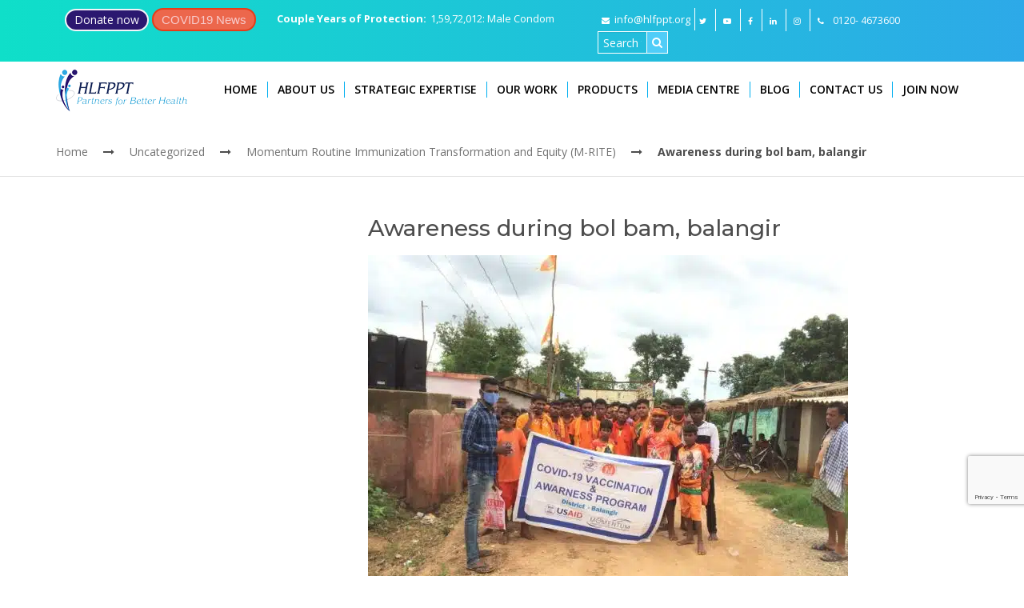

--- FILE ---
content_type: text/html; charset=UTF-8
request_url: https://hlfppt.org/momentum-routine-immunization-transformation-and-equity-m-rite/awareness-during-bol-bam-balangir/
body_size: 5884
content:
<!doctype html><html itemscope itemtype="https://schema.org/Organization"><head><meta charset="UTF-8"><meta http-equiv="X-UA-Compatible" content="IE=edge" /><meta name="viewport" content="width=device-width, initial-scale=1, user-scalable=no"><meta itemprop="url" content="https://hlfppt.org"><meta itemprop="logo" content="https://hlfppt.org/wp-content/themes/hlfppt/images/logo.png"><meta itemprop="sameAs" content="https://www.facebook.com/HLFPPT/"><meta itemprop="sameAs" content="https://twitter.com/HLFPPT/"><meta itemprop="sameAs" content="https://www.linkedin.com/in/hlfppt-hindustan-latex-family-planning-promotion-trust-91970912b/"><meta itemprop="sameAs" content="https://www.youtube.com/channel/UCcmHsr31lFamFEIbB6-GXaA/"><meta name="msapplication-TileColor" content="#2ba9e8"><meta name="theme-color" content="#2ba9e8"><link media="all" href="https://hlfppt.org/wp-content/cache/autoptimize/css/autoptimize_2d08a9a9c99cfb1f7301beedf0bf6009.css" rel="stylesheet" /><title> Awareness during bol bam, balangir &mdash; HLFPPT</title><link rel="pingback" href="https://hlfppt.org/xmlrpc.php"><link rel="shortcut icon" type="image/x-icon" href="https://hlfppt.org/wp-content/themes/hlfppt/images/favicon.ico"><meta name='robots' content='max-image-preview:large' /><title>Awareness during bol bam, balangir &mdash; HLFPPT</title><meta name="robots" content="index, follow" /><meta name="googlebot" content="index, follow, max-snippet:-1, max-image-preview:large, max-video-preview:-1" /><meta name="bingbot" content="index, follow, max-snippet:-1, max-image-preview:large, max-video-preview:-1" /><link rel="canonical" href="https://hlfppt.org/wp-content/uploads/2024/02/Awareness-during-bol-bam-balangir.jpeg" /><meta property="og:locale" content="en_US" /><meta property="og:type" content="article" /><meta property="og:title" content="Awareness during bol bam, balangir &mdash; HLFPPT" /><meta property="og:url" content="https://hlfppt.org/wp-content/uploads/2024/02/Awareness-during-bol-bam-balangir.jpeg" /><meta property="og:site_name" content="HLFPPT" /><meta property="article:publisher" content="https://www.facebook.com/HLFPPT" /><meta property="og:image" content="https://hlfppt.org/wp-content/uploads/2024/02/Awareness-during-bol-bam-balangir.jpeg" /><meta property="og:image:width" content="1024" /><meta property="og:image:height" content="768" /><meta name="twitter:card" content="summary_large_image" /><meta name="twitter:creator" content="@HLFPPT" /><meta name="twitter:site" content="@HLFPPT" /><link rel='dns-prefetch' href='//www.google.com' /><link rel='dns-prefetch' href='//s.w.org' /><link href='https://fonts.gstatic.com' crossorigin='anonymous' rel='preconnect' />  <script type="text/javascript" data-cfasync="false">var em_version         = '6.1.0';
	var em_track_user      = true;
	var em_no_track_reason = '';
	
	var disableStr = 'ga-disable-UA-173988461-1';

	/* Function to detect opted out users */
	function __gaTrackerIsOptedOut() {
		return document.cookie.indexOf(disableStr + '=true') > -1;
	}

	/* Disable tracking if the opt-out cookie exists. */
	if ( __gaTrackerIsOptedOut() ) {
		window[disableStr] = true;
	}

	/* Opt-out function */
	function __gaTrackerOptout() {
	  document.cookie = disableStr + '=true; expires=Thu, 31 Dec 2099 23:59:59 UTC; path=/';
	  window[disableStr] = true;
	}

	if ( 'undefined' === typeof gaOptout ) {
		function gaOptout() {
			__gaTrackerOptout();
		}
	}
	
	if ( em_track_user ) {
		(function(i,s,o,g,r,a,m){i['GoogleAnalyticsObject']=r;i[r]=i[r]||function(){
			(i[r].q=i[r].q||[]).push(arguments)},i[r].l=1*new Date();a=s.createElement(o),
			m=s.getElementsByTagName(o)[0];a.async=1;a.src=g;m.parentNode.insertBefore(a,m)
		})(window,document,'script','//www.google-analytics.com/analytics.js','__gaTracker');

		__gaTracker('create', 'UA-173988461-1', 'auto');
		__gaTracker('set', 'forceSSL', true);
		__gaTracker('require', 'displayfeatures');
		__gaTracker('require', 'linkid', 'linkid.js');
		__gaTracker('send','pageview');
	} else {
		console.log( "" );
		(function() {
			/* https://developers.google.com/analytics/devguides/collection/analyticsjs/ */
			var noopfn = function() {
				return null;
			};
			var noopnullfn = function() {
				return null;
			};
			var Tracker = function() {
				return null;
			};
			var p = Tracker.prototype;
			p.get = noopfn;
			p.set = noopfn;
			p.send = noopfn;
			var __gaTracker = function() {
				var len = arguments.length;
				if ( len === 0 ) {
					return;
				}
				var f = arguments[len-1];
				if ( typeof f !== 'object' || f === null || typeof f.hitCallback !== 'function' ) {
					console.log( 'Not running function __gaTracker(' + arguments[0] + " ....) because you are not being tracked. " + em_no_track_reason );
					return;
				}
				try {
					f.hitCallback();
				} catch (ex) {

				}
			};
			__gaTracker.create = function() {
				return new Tracker();
			};
			__gaTracker.getByName = noopnullfn;
			__gaTracker.getAll = function() {
				return [];
			};
			__gaTracker.remove = noopfn;
			window['__gaTracker'] = __gaTracker;
					})();
		}</script>  <script type='text/javascript' src='https://hlfppt.org/wp-includes/js/jquery/jquery.js?ver=3.5.1' id='jquery-core-js'></script> <link rel="https://api.w.org/" href="https://hlfppt.org/wp-json/" /><link rel="alternate" type="application/json" href="https://hlfppt.org/wp-json/wp/v2/media/4276" /><link rel="EditURI" type="application/rsd+xml" title="RSD" href="https://hlfppt.org/xmlrpc.php?rsd" /><link rel="wlwmanifest" type="application/wlwmanifest+xml" href="https://hlfppt.org/wp-includes/wlwmanifest.xml" /><meta name="generator" content="WordPress 5.7.1" /><link rel='shortlink' href='https://hlfppt.org/?p=4276' /><link rel="alternate" type="application/json+oembed" href="https://hlfppt.org/wp-json/oembed/1.0/embed?url=https%3A%2F%2Fhlfppt.org%2Fmomentum-routine-immunization-transformation-and-equity-m-rite%2Fawareness-during-bol-bam-balangir%2F" /><link rel="alternate" type="text/xml+oembed" href="https://hlfppt.org/wp-json/oembed/1.0/embed?url=https%3A%2F%2Fhlfppt.org%2Fmomentum-routine-immunization-transformation-and-equity-m-rite%2Fawareness-during-bol-bam-balangir%2F&#038;format=xml" />  <script type="application/ld+json">[{"@context":"http:\/\/schema.org\/","@type":"WPHeader","url":"https:\/\/hlfppt.org","headline":"Awareness during bol bam, balangir","description":"Partners for Better Health"},{"@context":"http:\/\/schema.org\/","@type":"WPFooter","url":"https:\/\/hlfppt.org","headline":"Awareness during bol bam, balangir","description":"Partners for Better Health","copyrightYear":"2024"}]</script>    <script async src="https://www.googletagmanager.com/gtag/js?id=G-XE8Q4PJRBJ"></script>  <script async src="https://www.googletagmanager.com/gtag/js?id=G-XE8Q4PJRBJ"></script> <link rel="alternate" hreflang="en-in" href="https://hlfppt.org/"/></head><body><div id="wptime-plugin-preloader" class="loader"></div><header class="header"><section id="header-top"><div class="container-fluid"><div class="row"><div class="col-sm-2 col-md-3 donate-head covid-head nopadding"> <a href="/donation/" class="d-head">Donate now</a> <a href="https://hlfppt.org/covid19-activities/" class="c-head">COVID19 News</a></div><div class="col-sm-2 col-md-2 hideOnMobile text-right nopadding" id="project-count"><strong>Couple Years of Protection:</strong></div><div class="col-sm-3 col-md-2 hideOnMobile nopadding"><div id="project-count" class="carousel" data-ride="carousel"><div class="carousel-inner" role="listbox"><div class="item active"> 1,59,72,012: Male Condom</div><div class="item "> 14,53,802: OCP</div><div class="item "> 18,75,063: IUCD</div><div class="item "> 7,839: Male Sterilisation</div><div class="item "> 13,26,949: Female Sterilization</div><div class="item "> 27,325: Injectable &#8211; DMPA</div></div></div></div><div class="col-sm-5 col-md-5 nopadding"><div class="contact-block"><div class="sm-icons num"> <a href="mailto:info@hlfppt.org"> <i class="fa fa-envelope ml-2"></i>info@hlfppt.org</i></a><div class="sm-icons"> <a href="https://twitter.com/HLFPPT" target="_blank"><i class="fa fa-twitter"></i></a> <a href="https://www.youtube.com/channel/UCcmHsr31lFamFEIbB6-GXaA" target="_blank"><i class="fa fa-youtube-play"></i></a> <a href="https://www.facebook.com/HLFPPT" target="_blank"><i class="fa fa-facebook-f"></i></a> <a href="https://www.linkedin.com/in/hindustan-latex-family-planning-promotion-trust-hlfppt-91970912b/" target="_blank"><i class="fa fa-linkedin"></i></a> <a href="https://www.instagram.com/hlfppt_india/?hl=en" target="_blank"><i class="fa fa-instagram"></i></a> <a href="tel:0120- 4673600"><i class="fa fa-phone ml-2"></i><span>0120- 4673600</span></a></div></div></div><form  role="search"  method="get" id="searchform" action="https://hlfppt.org/" class="hideOnMobile"><div class="input-group s-group"> <input type="text" class="form-control" value="" name="s" id="s" required  placeholder="Search this site"> <span class="input-group-btn"> <button id="searchsubmit" class="btn" type="submit" value="Search"><i class="fa fa-search"></i></button> </span></div></form></div></div></div></section><section id="header-main"><div class="container"><div class="logo navbar-brand"><a href="https://hlfppt.org"><noscript><img src="https://hlfppt.org/wp-content/themes/hlfppt/images/logo.png" alt="HLFPPT" /></noscript><img class="lazyload" src='data:image/svg+xml,%3Csvg%20xmlns=%22http://www.w3.org/2000/svg%22%20viewBox=%220%200%20210%20140%22%3E%3C/svg%3E' data-src="https://hlfppt.org/wp-content/themes/hlfppt/images/logo.png" alt="HLFPPT" /></a></div><nav class="navbar navbar-right"> <button type="button" class="navbar-toggle collapsed" data-toggle="collapse" data-target="#navbar" aria-expanded="false" aria-controls="navbar"> <span class="sr-only">Toggle navigation</span> <span class="icon-bar"></span> <span class="icon-bar"></span> <span class="icon-bar"></span> </button><div id="navbar" class="navbar-collapse collapse"><div class="menu-header-menu-container"><ul id="menu-header-menu" class="nav navbar-nav navbar-right"><li id="menu-item-25" class="menu-item menu-item-type-custom menu-item-object-custom menu-item-home menu-item-25"><a href="https://hlfppt.org/">Home</a></li><li id="menu-item-386" class="menu-item menu-item-type-taxonomy menu-item-object-category menu-item-has-children menu-item-386"><a href="https://hlfppt.org/about-us/">About Us</a><ul class="sub-menu"><li id="menu-item-1369" class="menu-item menu-item-type-post_type menu-item-object-page menu-item-1369"><a href="https://hlfppt.org/our-presence/">Our Presence</a></li><li id="menu-item-440" class="menu-item menu-item-type-taxonomy menu-item-object-category menu-item-440"><a href="https://hlfppt.org/partners/">Partners</a></li><li id="menu-item-388" class="menu-item menu-item-type-taxonomy menu-item-object-category menu-item-388"><a href="https://hlfppt.org/about-us/leadership-team/">Our Leadership Team</a></li><li id="menu-item-387" class="menu-item menu-item-type-taxonomy menu-item-object-category menu-item-387"><a href="https://hlfppt.org/about-us/awards/">Awards</a></li></ul></li><li id="menu-item-152" class="menu-item menu-item-type-taxonomy menu-item-object-category menu-item-152"><a href="https://hlfppt.org/strategic-expertise/">Strategic Expertise</a></li><li id="menu-item-374" class="menu-item menu-item-type-taxonomy menu-item-object-category menu-item-has-children menu-item-374"><a href="https://hlfppt.org/our-work/">Our Work</a><ul class="sub-menu"><li id="menu-item-1997" class="menu-item menu-item-type-post_type menu-item-object-post menu-item-1997"><a href="https://hlfppt.org/nabh-manyata-qci-accredatation/">Quality Accreditation</a></li><li id="menu-item-4086" class="menu-item menu-item-type-post_type menu-item-object-page menu-item-4086"><a href="https://hlfppt.org/tuberculosis/">Tuberculosis</a></li><li id="menu-item-1507" class="menu-item menu-item-type-post_type menu-item-object-post menu-item-1507"><a href="https://hlfppt.org/family-planning/">Family Planning</a></li><li id="menu-item-1508" class="menu-item menu-item-type-post_type menu-item-object-post menu-item-1508"><a href="https://hlfppt.org/maternal-child-healthcare/">Maternal &#038; Child Healthcare</a></li><li id="menu-item-1509" class="menu-item menu-item-type-post_type menu-item-object-post menu-item-1509"><a href="https://hlfppt.org/adolescent-healthcare/">Adolescent Healthcare</a></li><li id="menu-item-1510" class="menu-item menu-item-type-post_type menu-item-object-post menu-item-1510"><a href="https://hlfppt.org/hiv-prevention-control/">HIV Prevention &#038; Control</a></li><li id="menu-item-1511" class="menu-item menu-item-type-post_type menu-item-object-post menu-item-1511"><a href="https://hlfppt.org/csr-partnerships/">CSR Partnerships</a></li><li id="menu-item-1512" class="menu-item menu-item-type-post_type menu-item-object-post menu-item-1512"><a href="https://hlfppt.org/skill-development/">Skill Development</a></li><li id="menu-item-1513" class="menu-item menu-item-type-post_type menu-item-object-post menu-item-1513"><a href="https://hlfppt.org/strategic-partnerships/">Strategic Partnerships</a></li><li id="menu-item-1515" class="menu-item menu-item-type-post_type menu-item-object-post menu-item-1515"><a href="https://hlfppt.org/knowledge-management/">Knowledge Management</a></li><li id="menu-item-2935" class="menu-item menu-item-type-post_type menu-item-object-post menu-item-2935"><a href="https://hlfppt.org/covid19-activities/">COVID19 Activities</a></li></ul></li><li id="menu-item-733" class="menu-item menu-item-type-taxonomy menu-item-object-category menu-item-733"><a href="https://hlfppt.org/products/">Products</a></li><li id="menu-item-732" class="menu-item menu-item-type-taxonomy menu-item-object-category menu-item-has-children menu-item-732"><a href="https://hlfppt.org/media-centre/">Media Centre</a><ul class="sub-menu"><li id="menu-item-1504" class="menu-item menu-item-type-post_type menu-item-object-page menu-item-1504"><a href="https://hlfppt.org/photo-gallery/">Photo Gallery</a></li><li id="menu-item-1505" class="menu-item menu-item-type-taxonomy menu-item-object-category menu-item-1505"><a href="https://hlfppt.org/media-centre/">Press Coverage</a></li><li id="menu-item-1506" class="menu-item menu-item-type-taxonomy menu-item-object-category menu-item-1506"><a href="https://hlfppt.org/publications/">Publications</a></li></ul></li><li id="menu-item-396" class="menu-item menu-item-type-taxonomy menu-item-object-category menu-item-396"><a href="https://hlfppt.org/blog/">Blog</a></li><li id="menu-item-46" class="menu-item menu-item-type-post_type menu-item-object-page menu-item-46"><a href="https://hlfppt.org/contact-us/">Contact Us</a></li><li id="menu-item-4688" class="menu-item menu-item-type-custom menu-item-object-custom menu-item-4688"><a target="_blank" rel="noopener" href="https://jobs.hlfppt.org">Join Now</a></li></ul></div></div></nav></div></section></header><div class="container"><h2 class="page-heading"></h2></div></section><section id="breadcrumb"><div class="container"><p id="breadcrumbs"><span><span><a href="https://hlfppt.org/">Home</a> <i class="fa fa-long-arrow-right"></i> <span><a href="https://hlfppt.org/uncategorized/">Uncategorized</a> <i class="fa fa-long-arrow-right"></i> <span><a href="https://hlfppt.org/momentum-routine-immunization-transformation-and-equity-m-rite/">Momentum Routine Immunization Transformation and Equity (M-RITE)</a> <i class="fa fa-long-arrow-right"></i> <strong class="breadcrumb_last" aria-current="page">Awareness during bol bam, balangir</strong></span></span></span></span></p></div></section><section id="page-content"><div class="container"><div class="row"><div class="col-md-4"></div><div class="col-md-8"><h1> Awareness during bol bam, balangir</h1><p class="attachment"><a href='https://hlfppt.org/wp-content/uploads/2024/02/Awareness-during-bol-bam-balangir.jpeg'><noscript><img width='600' height='450' src="https://hlfppt.org/wp-content/uploads/2024/02/Awareness-during-bol-bam-balangir-600x450.jpeg" class="attachment-medium size-medium" alt="" srcset="https://hlfppt.org/wp-content/uploads/2024/02/Awareness-during-bol-bam-balangir-600x450.jpeg 600w, https://hlfppt.org/wp-content/uploads/2024/02/Awareness-during-bol-bam-balangir-768x576.jpeg 768w, https://hlfppt.org/wp-content/uploads/2024/02/Awareness-during-bol-bam-balangir-300x225.jpeg 300w, https://hlfppt.org/wp-content/uploads/2024/02/Awareness-during-bol-bam-balangir.jpeg 1024w" sizes="(max-width: 600px) 100vw, 600px" /></noscript><img width='600' height='450' src='data:image/svg+xml,%3Csvg%20xmlns=%22http://www.w3.org/2000/svg%22%20viewBox=%220%200%20600%20450%22%3E%3C/svg%3E' data-src="https://hlfppt.org/wp-content/uploads/2024/02/Awareness-during-bol-bam-balangir-600x450.jpeg" class="lazyload attachment-medium size-medium" alt="" data-srcset="https://hlfppt.org/wp-content/uploads/2024/02/Awareness-during-bol-bam-balangir-600x450.jpeg 600w, https://hlfppt.org/wp-content/uploads/2024/02/Awareness-during-bol-bam-balangir-768x576.jpeg 768w, https://hlfppt.org/wp-content/uploads/2024/02/Awareness-during-bol-bam-balangir-300x225.jpeg 300w, https://hlfppt.org/wp-content/uploads/2024/02/Awareness-during-bol-bam-balangir.jpeg 1024w" data-sizes="(max-width: 600px) 100vw, 600px" /></a></p></div></div></div></section><footer><section id="footer-top"><div class="container"><div class="row"><div class="col-md-4"><div class="footer-logo"> <noscript><img src="https://hlfppt.org/wp-content/themes/hlfppt/images/logo.png" alt="HLFPPT Logo" /></noscript><img class="lazyload" src='data:image/svg+xml,%3Csvg%20xmlns=%22http://www.w3.org/2000/svg%22%20viewBox=%220%200%20210%20140%22%3E%3C/svg%3E' data-src="https://hlfppt.org/wp-content/themes/hlfppt/images/logo.png" alt="HLFPPT Logo" /></div><p>Hindustan Latex Family Planning Promotion Trust (HLFPPT) is a leading national public health services organisation, under HLL Lifecare Ltd (a Mini Ratna PSU).</p><ul class="social-list"><li><a href="https://twitter.com/HLFPPT" target="_blank"><i class="fa fa-twitter"></i></a></li><li><a href="https://www.youtube.com/channel/UCcmHsr31lFamFEIbB6-GXaA" target="_blank"><i class="fa fa-youtube-play"></i></a></li><li><a href="https://www.facebook.com/HLFPPT" target="_blank"><i class="fa fa-facebook-f"></i></a></li><li><a href="https://www.linkedin.com/in/hindustan-latex-family-planning-promotion-trust-hlfppt-91970912b/" target="_blank"><i class="fa fa-linkedin"></i></a></li><li><a href="https://www.instagram.com/hlfppt_india/?hl=en" target="_blank"><i class="fa fa-instagram"></i></a></li></ul></div><div class="col-md-2"><div class="ftr-box"><h4 class="ftr-heading">Quick Link</h4><div class="ftr-contenr"><div class="menu-footer-menu-container"><ul id="menu-footer-menu" class="footer-menu"><li id="menu-item-2588" class="menu-item menu-item-type-taxonomy menu-item-object-category menu-item-2588"><a href="https://hlfppt.org/our-work/">Our Work</a></li><li id="menu-item-2636" class="menu-item menu-item-type-post_type menu-item-object-post menu-item-2636"><a href="https://hlfppt.org/csr-partnerships/">CSR Partnerships</a></li><li id="menu-item-1667" class="menu-item menu-item-type-custom menu-item-object-custom menu-item-1667"><a target="_blank" rel="noopener" href="http://merrygold.org.in">MGHN</a></li><li id="menu-item-411" class="menu-item menu-item-type-taxonomy menu-item-object-category menu-item-411"><a href="https://hlfppt.org/financials/">Financials</a></li><li id="menu-item-524" class="menu-item menu-item-type-taxonomy menu-item-object-category menu-item-524"><a href="https://hlfppt.org/rfp-tenders/">RFP / Tenders</a></li><li id="menu-item-4428" class="menu-item menu-item-type-post_type menu-item-object-page menu-item-4428"><a href="https://hlfppt.org/join-us/join-now/">Join Us</a></li><li id="menu-item-2635" class="menu-item menu-item-type-post_type menu-item-object-page menu-item-2635"><a href="https://hlfppt.org/donation/">Donate</a></li><li id="menu-item-398" class="menu-item menu-item-type-post_type menu-item-object-page menu-item-398"><a href="https://hlfppt.org/contact-us/">Contact Us</a></li><li id="menu-item-3477" class="menu-item menu-item-type-post_type menu-item-object-page menu-item-3477"><a href="https://hlfppt.org/site-map/">Site Map</a></li><li id="menu-item-3973" class="menu-item menu-item-type-post_type menu-item-object-page menu-item-3973"><a href="https://hlfppt.org/privacy-policy/">Privacy Policy</a></li></ul></div></div></div></div><div class="col-md-3"><div class="ftr-box"><h4 class="ftr-heading">Twitter Latests</h4><div class="ftr-contenr"><ul class="twitter-updates"><li><i class="fa fa-twitter"></i></li></ul></div></div></div><div class="col-md-3"><div class="ftr-box"><h4 class="ftr-heading">Contact Detail</h4><div class="ftr-contenr"><ul class="cnr-list"><li class="cnr-add">B-14A, IInd Floor, Sector-62,<br> Gautam Budh Nagar,Noida,<br>Uttar Pradesh – 201307</li><li class="cnr-phone"><a href="tel:01204673600">0120- 4673600</a></li><li class="cnr-mail"><a href="mailto:info@hlfppt.org">info@hlfppt.org </a></li></ul></div></div></div></div></div></section><section id="footer-bottom"><div class="container"><div class="row"><div class="col-sm-6 visitor-counter"> Total Visitors <span>2769971</span></div><div class="col-sm-6 text-right">Back to top <a href="#" id="scrolltop"><noscript><img src="https://hlfppt.org/wp-content/themes/hlfppt/images/top.png" alt="Go to Top"></noscript><img class="lazyload" src='data:image/svg+xml,%3Csvg%20xmlns=%22http://www.w3.org/2000/svg%22%20viewBox=%220%200%20210%20140%22%3E%3C/svg%3E' data-src="https://hlfppt.org/wp-content/themes/hlfppt/images/top.png" alt="Go to Top"></a></div></div></div></section></footer> <!-- ngg_resource_manager_marker --><script type='text/javascript' id='contact-form-7-js-extra'>
/* <![CDATA[ */
var wpcf7 = {"apiSettings":{"root":"https:\/\/hlfppt.org\/wp-json\/contact-form-7\/v1","namespace":"contact-form-7\/v1"}};
/* ]]> */
</script>
<script type='text/javascript' src='https://hlfppt.org/wp-content/plugins/contact-form-7/includes/js/scripts.js?ver=5.1.9' id='contact-form-7-js'></script>
<script type='text/javascript' id='wpcf7-redirect-script-js-extra'>
/* <![CDATA[ */
var wpcf7r = {"ajax_url":"https:\/\/hlfppt.org\/wp-admin\/admin-ajax.php"};
/* ]]> */
</script>
<script type='text/javascript' src='https://hlfppt.org/wp-content/plugins/wpcf7-redirect/build/js/wpcf7-redirect-frontend-script.js?ver=1.1' id='wpcf7-redirect-script-js'></script>
<script type='text/javascript' src='https://www.google.com/recaptcha/api.js?render=6Ldpa8MUAAAAAG3RyrBybqp0P1wzFmFHeCFqW01U&#038;ver=3.0' id='google-recaptcha-js'></script>
<script type='text/javascript' src='https://hlfppt.org/wp-includes/js/wp-embed.min.js?ver=5.7.1' id='wp-embed-js'></script>
 <noscript><style>.lazyload{display:none;}</style></noscript><script data-noptimize="1">window.lazySizesConfig=window.lazySizesConfig||{};window.lazySizesConfig.loadMode=1;</script><script async data-noptimize="1" src='https://hlfppt.org/wp-content/plugins/autoptimize/classes/external/js/lazysizes.min.js?ao_version=2.8.1'></script>  <script async src="https://www.googletagmanager.com/gtag/js?id=AW-763943651"></script> <script defer src="https://hlfppt.org/wp-content/cache/autoptimize/js/autoptimize_ef228621d4eb041163892b368835b02a.js"></script></body></html>

--- FILE ---
content_type: text/html; charset=utf-8
request_url: https://www.google.com/recaptcha/api2/anchor?ar=1&k=6Ldpa8MUAAAAAG3RyrBybqp0P1wzFmFHeCFqW01U&co=aHR0cHM6Ly9obGZwcHQub3JnOjQ0Mw..&hl=en&v=N67nZn4AqZkNcbeMu4prBgzg&size=invisible&anchor-ms=20000&execute-ms=30000&cb=gmx7tfd5any7
body_size: 48671
content:
<!DOCTYPE HTML><html dir="ltr" lang="en"><head><meta http-equiv="Content-Type" content="text/html; charset=UTF-8">
<meta http-equiv="X-UA-Compatible" content="IE=edge">
<title>reCAPTCHA</title>
<style type="text/css">
/* cyrillic-ext */
@font-face {
  font-family: 'Roboto';
  font-style: normal;
  font-weight: 400;
  font-stretch: 100%;
  src: url(//fonts.gstatic.com/s/roboto/v48/KFO7CnqEu92Fr1ME7kSn66aGLdTylUAMa3GUBHMdazTgWw.woff2) format('woff2');
  unicode-range: U+0460-052F, U+1C80-1C8A, U+20B4, U+2DE0-2DFF, U+A640-A69F, U+FE2E-FE2F;
}
/* cyrillic */
@font-face {
  font-family: 'Roboto';
  font-style: normal;
  font-weight: 400;
  font-stretch: 100%;
  src: url(//fonts.gstatic.com/s/roboto/v48/KFO7CnqEu92Fr1ME7kSn66aGLdTylUAMa3iUBHMdazTgWw.woff2) format('woff2');
  unicode-range: U+0301, U+0400-045F, U+0490-0491, U+04B0-04B1, U+2116;
}
/* greek-ext */
@font-face {
  font-family: 'Roboto';
  font-style: normal;
  font-weight: 400;
  font-stretch: 100%;
  src: url(//fonts.gstatic.com/s/roboto/v48/KFO7CnqEu92Fr1ME7kSn66aGLdTylUAMa3CUBHMdazTgWw.woff2) format('woff2');
  unicode-range: U+1F00-1FFF;
}
/* greek */
@font-face {
  font-family: 'Roboto';
  font-style: normal;
  font-weight: 400;
  font-stretch: 100%;
  src: url(//fonts.gstatic.com/s/roboto/v48/KFO7CnqEu92Fr1ME7kSn66aGLdTylUAMa3-UBHMdazTgWw.woff2) format('woff2');
  unicode-range: U+0370-0377, U+037A-037F, U+0384-038A, U+038C, U+038E-03A1, U+03A3-03FF;
}
/* math */
@font-face {
  font-family: 'Roboto';
  font-style: normal;
  font-weight: 400;
  font-stretch: 100%;
  src: url(//fonts.gstatic.com/s/roboto/v48/KFO7CnqEu92Fr1ME7kSn66aGLdTylUAMawCUBHMdazTgWw.woff2) format('woff2');
  unicode-range: U+0302-0303, U+0305, U+0307-0308, U+0310, U+0312, U+0315, U+031A, U+0326-0327, U+032C, U+032F-0330, U+0332-0333, U+0338, U+033A, U+0346, U+034D, U+0391-03A1, U+03A3-03A9, U+03B1-03C9, U+03D1, U+03D5-03D6, U+03F0-03F1, U+03F4-03F5, U+2016-2017, U+2034-2038, U+203C, U+2040, U+2043, U+2047, U+2050, U+2057, U+205F, U+2070-2071, U+2074-208E, U+2090-209C, U+20D0-20DC, U+20E1, U+20E5-20EF, U+2100-2112, U+2114-2115, U+2117-2121, U+2123-214F, U+2190, U+2192, U+2194-21AE, U+21B0-21E5, U+21F1-21F2, U+21F4-2211, U+2213-2214, U+2216-22FF, U+2308-230B, U+2310, U+2319, U+231C-2321, U+2336-237A, U+237C, U+2395, U+239B-23B7, U+23D0, U+23DC-23E1, U+2474-2475, U+25AF, U+25B3, U+25B7, U+25BD, U+25C1, U+25CA, U+25CC, U+25FB, U+266D-266F, U+27C0-27FF, U+2900-2AFF, U+2B0E-2B11, U+2B30-2B4C, U+2BFE, U+3030, U+FF5B, U+FF5D, U+1D400-1D7FF, U+1EE00-1EEFF;
}
/* symbols */
@font-face {
  font-family: 'Roboto';
  font-style: normal;
  font-weight: 400;
  font-stretch: 100%;
  src: url(//fonts.gstatic.com/s/roboto/v48/KFO7CnqEu92Fr1ME7kSn66aGLdTylUAMaxKUBHMdazTgWw.woff2) format('woff2');
  unicode-range: U+0001-000C, U+000E-001F, U+007F-009F, U+20DD-20E0, U+20E2-20E4, U+2150-218F, U+2190, U+2192, U+2194-2199, U+21AF, U+21E6-21F0, U+21F3, U+2218-2219, U+2299, U+22C4-22C6, U+2300-243F, U+2440-244A, U+2460-24FF, U+25A0-27BF, U+2800-28FF, U+2921-2922, U+2981, U+29BF, U+29EB, U+2B00-2BFF, U+4DC0-4DFF, U+FFF9-FFFB, U+10140-1018E, U+10190-1019C, U+101A0, U+101D0-101FD, U+102E0-102FB, U+10E60-10E7E, U+1D2C0-1D2D3, U+1D2E0-1D37F, U+1F000-1F0FF, U+1F100-1F1AD, U+1F1E6-1F1FF, U+1F30D-1F30F, U+1F315, U+1F31C, U+1F31E, U+1F320-1F32C, U+1F336, U+1F378, U+1F37D, U+1F382, U+1F393-1F39F, U+1F3A7-1F3A8, U+1F3AC-1F3AF, U+1F3C2, U+1F3C4-1F3C6, U+1F3CA-1F3CE, U+1F3D4-1F3E0, U+1F3ED, U+1F3F1-1F3F3, U+1F3F5-1F3F7, U+1F408, U+1F415, U+1F41F, U+1F426, U+1F43F, U+1F441-1F442, U+1F444, U+1F446-1F449, U+1F44C-1F44E, U+1F453, U+1F46A, U+1F47D, U+1F4A3, U+1F4B0, U+1F4B3, U+1F4B9, U+1F4BB, U+1F4BF, U+1F4C8-1F4CB, U+1F4D6, U+1F4DA, U+1F4DF, U+1F4E3-1F4E6, U+1F4EA-1F4ED, U+1F4F7, U+1F4F9-1F4FB, U+1F4FD-1F4FE, U+1F503, U+1F507-1F50B, U+1F50D, U+1F512-1F513, U+1F53E-1F54A, U+1F54F-1F5FA, U+1F610, U+1F650-1F67F, U+1F687, U+1F68D, U+1F691, U+1F694, U+1F698, U+1F6AD, U+1F6B2, U+1F6B9-1F6BA, U+1F6BC, U+1F6C6-1F6CF, U+1F6D3-1F6D7, U+1F6E0-1F6EA, U+1F6F0-1F6F3, U+1F6F7-1F6FC, U+1F700-1F7FF, U+1F800-1F80B, U+1F810-1F847, U+1F850-1F859, U+1F860-1F887, U+1F890-1F8AD, U+1F8B0-1F8BB, U+1F8C0-1F8C1, U+1F900-1F90B, U+1F93B, U+1F946, U+1F984, U+1F996, U+1F9E9, U+1FA00-1FA6F, U+1FA70-1FA7C, U+1FA80-1FA89, U+1FA8F-1FAC6, U+1FACE-1FADC, U+1FADF-1FAE9, U+1FAF0-1FAF8, U+1FB00-1FBFF;
}
/* vietnamese */
@font-face {
  font-family: 'Roboto';
  font-style: normal;
  font-weight: 400;
  font-stretch: 100%;
  src: url(//fonts.gstatic.com/s/roboto/v48/KFO7CnqEu92Fr1ME7kSn66aGLdTylUAMa3OUBHMdazTgWw.woff2) format('woff2');
  unicode-range: U+0102-0103, U+0110-0111, U+0128-0129, U+0168-0169, U+01A0-01A1, U+01AF-01B0, U+0300-0301, U+0303-0304, U+0308-0309, U+0323, U+0329, U+1EA0-1EF9, U+20AB;
}
/* latin-ext */
@font-face {
  font-family: 'Roboto';
  font-style: normal;
  font-weight: 400;
  font-stretch: 100%;
  src: url(//fonts.gstatic.com/s/roboto/v48/KFO7CnqEu92Fr1ME7kSn66aGLdTylUAMa3KUBHMdazTgWw.woff2) format('woff2');
  unicode-range: U+0100-02BA, U+02BD-02C5, U+02C7-02CC, U+02CE-02D7, U+02DD-02FF, U+0304, U+0308, U+0329, U+1D00-1DBF, U+1E00-1E9F, U+1EF2-1EFF, U+2020, U+20A0-20AB, U+20AD-20C0, U+2113, U+2C60-2C7F, U+A720-A7FF;
}
/* latin */
@font-face {
  font-family: 'Roboto';
  font-style: normal;
  font-weight: 400;
  font-stretch: 100%;
  src: url(//fonts.gstatic.com/s/roboto/v48/KFO7CnqEu92Fr1ME7kSn66aGLdTylUAMa3yUBHMdazQ.woff2) format('woff2');
  unicode-range: U+0000-00FF, U+0131, U+0152-0153, U+02BB-02BC, U+02C6, U+02DA, U+02DC, U+0304, U+0308, U+0329, U+2000-206F, U+20AC, U+2122, U+2191, U+2193, U+2212, U+2215, U+FEFF, U+FFFD;
}
/* cyrillic-ext */
@font-face {
  font-family: 'Roboto';
  font-style: normal;
  font-weight: 500;
  font-stretch: 100%;
  src: url(//fonts.gstatic.com/s/roboto/v48/KFO7CnqEu92Fr1ME7kSn66aGLdTylUAMa3GUBHMdazTgWw.woff2) format('woff2');
  unicode-range: U+0460-052F, U+1C80-1C8A, U+20B4, U+2DE0-2DFF, U+A640-A69F, U+FE2E-FE2F;
}
/* cyrillic */
@font-face {
  font-family: 'Roboto';
  font-style: normal;
  font-weight: 500;
  font-stretch: 100%;
  src: url(//fonts.gstatic.com/s/roboto/v48/KFO7CnqEu92Fr1ME7kSn66aGLdTylUAMa3iUBHMdazTgWw.woff2) format('woff2');
  unicode-range: U+0301, U+0400-045F, U+0490-0491, U+04B0-04B1, U+2116;
}
/* greek-ext */
@font-face {
  font-family: 'Roboto';
  font-style: normal;
  font-weight: 500;
  font-stretch: 100%;
  src: url(//fonts.gstatic.com/s/roboto/v48/KFO7CnqEu92Fr1ME7kSn66aGLdTylUAMa3CUBHMdazTgWw.woff2) format('woff2');
  unicode-range: U+1F00-1FFF;
}
/* greek */
@font-face {
  font-family: 'Roboto';
  font-style: normal;
  font-weight: 500;
  font-stretch: 100%;
  src: url(//fonts.gstatic.com/s/roboto/v48/KFO7CnqEu92Fr1ME7kSn66aGLdTylUAMa3-UBHMdazTgWw.woff2) format('woff2');
  unicode-range: U+0370-0377, U+037A-037F, U+0384-038A, U+038C, U+038E-03A1, U+03A3-03FF;
}
/* math */
@font-face {
  font-family: 'Roboto';
  font-style: normal;
  font-weight: 500;
  font-stretch: 100%;
  src: url(//fonts.gstatic.com/s/roboto/v48/KFO7CnqEu92Fr1ME7kSn66aGLdTylUAMawCUBHMdazTgWw.woff2) format('woff2');
  unicode-range: U+0302-0303, U+0305, U+0307-0308, U+0310, U+0312, U+0315, U+031A, U+0326-0327, U+032C, U+032F-0330, U+0332-0333, U+0338, U+033A, U+0346, U+034D, U+0391-03A1, U+03A3-03A9, U+03B1-03C9, U+03D1, U+03D5-03D6, U+03F0-03F1, U+03F4-03F5, U+2016-2017, U+2034-2038, U+203C, U+2040, U+2043, U+2047, U+2050, U+2057, U+205F, U+2070-2071, U+2074-208E, U+2090-209C, U+20D0-20DC, U+20E1, U+20E5-20EF, U+2100-2112, U+2114-2115, U+2117-2121, U+2123-214F, U+2190, U+2192, U+2194-21AE, U+21B0-21E5, U+21F1-21F2, U+21F4-2211, U+2213-2214, U+2216-22FF, U+2308-230B, U+2310, U+2319, U+231C-2321, U+2336-237A, U+237C, U+2395, U+239B-23B7, U+23D0, U+23DC-23E1, U+2474-2475, U+25AF, U+25B3, U+25B7, U+25BD, U+25C1, U+25CA, U+25CC, U+25FB, U+266D-266F, U+27C0-27FF, U+2900-2AFF, U+2B0E-2B11, U+2B30-2B4C, U+2BFE, U+3030, U+FF5B, U+FF5D, U+1D400-1D7FF, U+1EE00-1EEFF;
}
/* symbols */
@font-face {
  font-family: 'Roboto';
  font-style: normal;
  font-weight: 500;
  font-stretch: 100%;
  src: url(//fonts.gstatic.com/s/roboto/v48/KFO7CnqEu92Fr1ME7kSn66aGLdTylUAMaxKUBHMdazTgWw.woff2) format('woff2');
  unicode-range: U+0001-000C, U+000E-001F, U+007F-009F, U+20DD-20E0, U+20E2-20E4, U+2150-218F, U+2190, U+2192, U+2194-2199, U+21AF, U+21E6-21F0, U+21F3, U+2218-2219, U+2299, U+22C4-22C6, U+2300-243F, U+2440-244A, U+2460-24FF, U+25A0-27BF, U+2800-28FF, U+2921-2922, U+2981, U+29BF, U+29EB, U+2B00-2BFF, U+4DC0-4DFF, U+FFF9-FFFB, U+10140-1018E, U+10190-1019C, U+101A0, U+101D0-101FD, U+102E0-102FB, U+10E60-10E7E, U+1D2C0-1D2D3, U+1D2E0-1D37F, U+1F000-1F0FF, U+1F100-1F1AD, U+1F1E6-1F1FF, U+1F30D-1F30F, U+1F315, U+1F31C, U+1F31E, U+1F320-1F32C, U+1F336, U+1F378, U+1F37D, U+1F382, U+1F393-1F39F, U+1F3A7-1F3A8, U+1F3AC-1F3AF, U+1F3C2, U+1F3C4-1F3C6, U+1F3CA-1F3CE, U+1F3D4-1F3E0, U+1F3ED, U+1F3F1-1F3F3, U+1F3F5-1F3F7, U+1F408, U+1F415, U+1F41F, U+1F426, U+1F43F, U+1F441-1F442, U+1F444, U+1F446-1F449, U+1F44C-1F44E, U+1F453, U+1F46A, U+1F47D, U+1F4A3, U+1F4B0, U+1F4B3, U+1F4B9, U+1F4BB, U+1F4BF, U+1F4C8-1F4CB, U+1F4D6, U+1F4DA, U+1F4DF, U+1F4E3-1F4E6, U+1F4EA-1F4ED, U+1F4F7, U+1F4F9-1F4FB, U+1F4FD-1F4FE, U+1F503, U+1F507-1F50B, U+1F50D, U+1F512-1F513, U+1F53E-1F54A, U+1F54F-1F5FA, U+1F610, U+1F650-1F67F, U+1F687, U+1F68D, U+1F691, U+1F694, U+1F698, U+1F6AD, U+1F6B2, U+1F6B9-1F6BA, U+1F6BC, U+1F6C6-1F6CF, U+1F6D3-1F6D7, U+1F6E0-1F6EA, U+1F6F0-1F6F3, U+1F6F7-1F6FC, U+1F700-1F7FF, U+1F800-1F80B, U+1F810-1F847, U+1F850-1F859, U+1F860-1F887, U+1F890-1F8AD, U+1F8B0-1F8BB, U+1F8C0-1F8C1, U+1F900-1F90B, U+1F93B, U+1F946, U+1F984, U+1F996, U+1F9E9, U+1FA00-1FA6F, U+1FA70-1FA7C, U+1FA80-1FA89, U+1FA8F-1FAC6, U+1FACE-1FADC, U+1FADF-1FAE9, U+1FAF0-1FAF8, U+1FB00-1FBFF;
}
/* vietnamese */
@font-face {
  font-family: 'Roboto';
  font-style: normal;
  font-weight: 500;
  font-stretch: 100%;
  src: url(//fonts.gstatic.com/s/roboto/v48/KFO7CnqEu92Fr1ME7kSn66aGLdTylUAMa3OUBHMdazTgWw.woff2) format('woff2');
  unicode-range: U+0102-0103, U+0110-0111, U+0128-0129, U+0168-0169, U+01A0-01A1, U+01AF-01B0, U+0300-0301, U+0303-0304, U+0308-0309, U+0323, U+0329, U+1EA0-1EF9, U+20AB;
}
/* latin-ext */
@font-face {
  font-family: 'Roboto';
  font-style: normal;
  font-weight: 500;
  font-stretch: 100%;
  src: url(//fonts.gstatic.com/s/roboto/v48/KFO7CnqEu92Fr1ME7kSn66aGLdTylUAMa3KUBHMdazTgWw.woff2) format('woff2');
  unicode-range: U+0100-02BA, U+02BD-02C5, U+02C7-02CC, U+02CE-02D7, U+02DD-02FF, U+0304, U+0308, U+0329, U+1D00-1DBF, U+1E00-1E9F, U+1EF2-1EFF, U+2020, U+20A0-20AB, U+20AD-20C0, U+2113, U+2C60-2C7F, U+A720-A7FF;
}
/* latin */
@font-face {
  font-family: 'Roboto';
  font-style: normal;
  font-weight: 500;
  font-stretch: 100%;
  src: url(//fonts.gstatic.com/s/roboto/v48/KFO7CnqEu92Fr1ME7kSn66aGLdTylUAMa3yUBHMdazQ.woff2) format('woff2');
  unicode-range: U+0000-00FF, U+0131, U+0152-0153, U+02BB-02BC, U+02C6, U+02DA, U+02DC, U+0304, U+0308, U+0329, U+2000-206F, U+20AC, U+2122, U+2191, U+2193, U+2212, U+2215, U+FEFF, U+FFFD;
}
/* cyrillic-ext */
@font-face {
  font-family: 'Roboto';
  font-style: normal;
  font-weight: 900;
  font-stretch: 100%;
  src: url(//fonts.gstatic.com/s/roboto/v48/KFO7CnqEu92Fr1ME7kSn66aGLdTylUAMa3GUBHMdazTgWw.woff2) format('woff2');
  unicode-range: U+0460-052F, U+1C80-1C8A, U+20B4, U+2DE0-2DFF, U+A640-A69F, U+FE2E-FE2F;
}
/* cyrillic */
@font-face {
  font-family: 'Roboto';
  font-style: normal;
  font-weight: 900;
  font-stretch: 100%;
  src: url(//fonts.gstatic.com/s/roboto/v48/KFO7CnqEu92Fr1ME7kSn66aGLdTylUAMa3iUBHMdazTgWw.woff2) format('woff2');
  unicode-range: U+0301, U+0400-045F, U+0490-0491, U+04B0-04B1, U+2116;
}
/* greek-ext */
@font-face {
  font-family: 'Roboto';
  font-style: normal;
  font-weight: 900;
  font-stretch: 100%;
  src: url(//fonts.gstatic.com/s/roboto/v48/KFO7CnqEu92Fr1ME7kSn66aGLdTylUAMa3CUBHMdazTgWw.woff2) format('woff2');
  unicode-range: U+1F00-1FFF;
}
/* greek */
@font-face {
  font-family: 'Roboto';
  font-style: normal;
  font-weight: 900;
  font-stretch: 100%;
  src: url(//fonts.gstatic.com/s/roboto/v48/KFO7CnqEu92Fr1ME7kSn66aGLdTylUAMa3-UBHMdazTgWw.woff2) format('woff2');
  unicode-range: U+0370-0377, U+037A-037F, U+0384-038A, U+038C, U+038E-03A1, U+03A3-03FF;
}
/* math */
@font-face {
  font-family: 'Roboto';
  font-style: normal;
  font-weight: 900;
  font-stretch: 100%;
  src: url(//fonts.gstatic.com/s/roboto/v48/KFO7CnqEu92Fr1ME7kSn66aGLdTylUAMawCUBHMdazTgWw.woff2) format('woff2');
  unicode-range: U+0302-0303, U+0305, U+0307-0308, U+0310, U+0312, U+0315, U+031A, U+0326-0327, U+032C, U+032F-0330, U+0332-0333, U+0338, U+033A, U+0346, U+034D, U+0391-03A1, U+03A3-03A9, U+03B1-03C9, U+03D1, U+03D5-03D6, U+03F0-03F1, U+03F4-03F5, U+2016-2017, U+2034-2038, U+203C, U+2040, U+2043, U+2047, U+2050, U+2057, U+205F, U+2070-2071, U+2074-208E, U+2090-209C, U+20D0-20DC, U+20E1, U+20E5-20EF, U+2100-2112, U+2114-2115, U+2117-2121, U+2123-214F, U+2190, U+2192, U+2194-21AE, U+21B0-21E5, U+21F1-21F2, U+21F4-2211, U+2213-2214, U+2216-22FF, U+2308-230B, U+2310, U+2319, U+231C-2321, U+2336-237A, U+237C, U+2395, U+239B-23B7, U+23D0, U+23DC-23E1, U+2474-2475, U+25AF, U+25B3, U+25B7, U+25BD, U+25C1, U+25CA, U+25CC, U+25FB, U+266D-266F, U+27C0-27FF, U+2900-2AFF, U+2B0E-2B11, U+2B30-2B4C, U+2BFE, U+3030, U+FF5B, U+FF5D, U+1D400-1D7FF, U+1EE00-1EEFF;
}
/* symbols */
@font-face {
  font-family: 'Roboto';
  font-style: normal;
  font-weight: 900;
  font-stretch: 100%;
  src: url(//fonts.gstatic.com/s/roboto/v48/KFO7CnqEu92Fr1ME7kSn66aGLdTylUAMaxKUBHMdazTgWw.woff2) format('woff2');
  unicode-range: U+0001-000C, U+000E-001F, U+007F-009F, U+20DD-20E0, U+20E2-20E4, U+2150-218F, U+2190, U+2192, U+2194-2199, U+21AF, U+21E6-21F0, U+21F3, U+2218-2219, U+2299, U+22C4-22C6, U+2300-243F, U+2440-244A, U+2460-24FF, U+25A0-27BF, U+2800-28FF, U+2921-2922, U+2981, U+29BF, U+29EB, U+2B00-2BFF, U+4DC0-4DFF, U+FFF9-FFFB, U+10140-1018E, U+10190-1019C, U+101A0, U+101D0-101FD, U+102E0-102FB, U+10E60-10E7E, U+1D2C0-1D2D3, U+1D2E0-1D37F, U+1F000-1F0FF, U+1F100-1F1AD, U+1F1E6-1F1FF, U+1F30D-1F30F, U+1F315, U+1F31C, U+1F31E, U+1F320-1F32C, U+1F336, U+1F378, U+1F37D, U+1F382, U+1F393-1F39F, U+1F3A7-1F3A8, U+1F3AC-1F3AF, U+1F3C2, U+1F3C4-1F3C6, U+1F3CA-1F3CE, U+1F3D4-1F3E0, U+1F3ED, U+1F3F1-1F3F3, U+1F3F5-1F3F7, U+1F408, U+1F415, U+1F41F, U+1F426, U+1F43F, U+1F441-1F442, U+1F444, U+1F446-1F449, U+1F44C-1F44E, U+1F453, U+1F46A, U+1F47D, U+1F4A3, U+1F4B0, U+1F4B3, U+1F4B9, U+1F4BB, U+1F4BF, U+1F4C8-1F4CB, U+1F4D6, U+1F4DA, U+1F4DF, U+1F4E3-1F4E6, U+1F4EA-1F4ED, U+1F4F7, U+1F4F9-1F4FB, U+1F4FD-1F4FE, U+1F503, U+1F507-1F50B, U+1F50D, U+1F512-1F513, U+1F53E-1F54A, U+1F54F-1F5FA, U+1F610, U+1F650-1F67F, U+1F687, U+1F68D, U+1F691, U+1F694, U+1F698, U+1F6AD, U+1F6B2, U+1F6B9-1F6BA, U+1F6BC, U+1F6C6-1F6CF, U+1F6D3-1F6D7, U+1F6E0-1F6EA, U+1F6F0-1F6F3, U+1F6F7-1F6FC, U+1F700-1F7FF, U+1F800-1F80B, U+1F810-1F847, U+1F850-1F859, U+1F860-1F887, U+1F890-1F8AD, U+1F8B0-1F8BB, U+1F8C0-1F8C1, U+1F900-1F90B, U+1F93B, U+1F946, U+1F984, U+1F996, U+1F9E9, U+1FA00-1FA6F, U+1FA70-1FA7C, U+1FA80-1FA89, U+1FA8F-1FAC6, U+1FACE-1FADC, U+1FADF-1FAE9, U+1FAF0-1FAF8, U+1FB00-1FBFF;
}
/* vietnamese */
@font-face {
  font-family: 'Roboto';
  font-style: normal;
  font-weight: 900;
  font-stretch: 100%;
  src: url(//fonts.gstatic.com/s/roboto/v48/KFO7CnqEu92Fr1ME7kSn66aGLdTylUAMa3OUBHMdazTgWw.woff2) format('woff2');
  unicode-range: U+0102-0103, U+0110-0111, U+0128-0129, U+0168-0169, U+01A0-01A1, U+01AF-01B0, U+0300-0301, U+0303-0304, U+0308-0309, U+0323, U+0329, U+1EA0-1EF9, U+20AB;
}
/* latin-ext */
@font-face {
  font-family: 'Roboto';
  font-style: normal;
  font-weight: 900;
  font-stretch: 100%;
  src: url(//fonts.gstatic.com/s/roboto/v48/KFO7CnqEu92Fr1ME7kSn66aGLdTylUAMa3KUBHMdazTgWw.woff2) format('woff2');
  unicode-range: U+0100-02BA, U+02BD-02C5, U+02C7-02CC, U+02CE-02D7, U+02DD-02FF, U+0304, U+0308, U+0329, U+1D00-1DBF, U+1E00-1E9F, U+1EF2-1EFF, U+2020, U+20A0-20AB, U+20AD-20C0, U+2113, U+2C60-2C7F, U+A720-A7FF;
}
/* latin */
@font-face {
  font-family: 'Roboto';
  font-style: normal;
  font-weight: 900;
  font-stretch: 100%;
  src: url(//fonts.gstatic.com/s/roboto/v48/KFO7CnqEu92Fr1ME7kSn66aGLdTylUAMa3yUBHMdazQ.woff2) format('woff2');
  unicode-range: U+0000-00FF, U+0131, U+0152-0153, U+02BB-02BC, U+02C6, U+02DA, U+02DC, U+0304, U+0308, U+0329, U+2000-206F, U+20AC, U+2122, U+2191, U+2193, U+2212, U+2215, U+FEFF, U+FFFD;
}

</style>
<link rel="stylesheet" type="text/css" href="https://www.gstatic.com/recaptcha/releases/N67nZn4AqZkNcbeMu4prBgzg/styles__ltr.css">
<script nonce="vQFd8pGxz8okPhknYIPjXQ" type="text/javascript">window['__recaptcha_api'] = 'https://www.google.com/recaptcha/api2/';</script>
<script type="text/javascript" src="https://www.gstatic.com/recaptcha/releases/N67nZn4AqZkNcbeMu4prBgzg/recaptcha__en.js" nonce="vQFd8pGxz8okPhknYIPjXQ">
      
    </script></head>
<body><div id="rc-anchor-alert" class="rc-anchor-alert"></div>
<input type="hidden" id="recaptcha-token" value="[base64]">
<script type="text/javascript" nonce="vQFd8pGxz8okPhknYIPjXQ">
      recaptcha.anchor.Main.init("[\x22ainput\x22,[\x22bgdata\x22,\x22\x22,\[base64]/[base64]/[base64]/bmV3IHJbeF0oY1swXSk6RT09Mj9uZXcgclt4XShjWzBdLGNbMV0pOkU9PTM/bmV3IHJbeF0oY1swXSxjWzFdLGNbMl0pOkU9PTQ/[base64]/[base64]/[base64]/[base64]/[base64]/[base64]/[base64]/[base64]\x22,\[base64]\\u003d\\u003d\x22,\[base64]/[base64]/CnR1ZwqYHwo7CkhPDiDs5w6fDi2nCkzTCncOAw6QCHRkMw4hjKcKuWsKtw7PChGfChwnCnQvDusOsw5nDvMKuZsOjLMOLw7pgwpsyCXZpT8OaH8OpwpUNd3ZYLlgfdMK1O31QTQLDk8K3wp0uwpsUFRnDhcOEZMOXLcKNw7rDpcKpEjRmw5XCpRdYwplRE8KIaMKUwp/CqEHCm8O2ecKfwoVaQz3DrcOYw6hFw48Ew67CkcOVU8K5TgFPTMKow4PCpMOzwqMmasOZw4HCr8K3SmN9dcK+w4EhwqAtV8OPw4oMw7M0QcOEw6Y5wpNvAcOvwr8/w7rDmDDDvWXCuMK3w6I9wpDDjyjDrW5uQcKXw7Fwwo3ClsKOw4bCjVjDjcKRw693bgnCk8O+w4DCn13DtMOqwrPDixXCtMKpdMOzeXI4JE3DjxbCiMKba8KPC8KOfkFOXzhsw7gOw6XCpcKsIcO3A8K/w5xhURt1wpVSFz/Dlhl6QETCpgTCoMK5wpXDlcO7w4VdFXLDjcKAw6fDrXkHwqsCEsKOw5vDlgfChil0J8OSw4kLIlQmPcOoIcKiEC7Dli7CvgY0w6nCkmBww7HDvR5+w73DmgoqZiIpAlrCtsKEAitnbsKEQTAewoVlFTIpY1NhH3ACw7fDlsKAwpTDtXzDgi5zwrYGw4bCu1HCj8O/w7o+MxQMKcOgw6/DnFpIw53Cq8KIcUHDmsO3LsKYwrcGwobDiHoOQSU2K3nCrVx0AcODwpMpw49MwpxmwpDCmMObw4h9Rk0aPcKKw5JBQsK+YcOPASLDpks/w5PChVfDtcKlSmHDmMK/w5nCg3IEwrnCuMK1UMO6wonDlmA+ASPChcKhwr/ClcKlPgR5RAobRcKTwrjCl8K2w7LCpVzDljrDh8Kewp/Dp3tDd8K9U8OOWGcAfsOTwp4QwqQOQm3Dt8Orcz8QOcKgwpbCgjBZw5tTF3FgTmXCiWLCs8K7w5PDs8OENjHDoMKSw5PDvMK2OgFVLFrChsOzQ3LCgCYpwp5zw6JvJybDi8OPwphQF01MLsKcw7RZJcKhw4JSHUp/[base64]/NAIxLVXCjRw4DwBSGcK2w64bwqoSSnVCEMO2wqNjccOxwrMnQsOow7x6w7DDiQPCuBlNFcKYw5HCpsKYw6jCusK/wr/Dh8ODw73CmsKaw4lOw4NsDsKSZ8KVw4p3w4/CnAVLC2oVe8KhP2Fwa8KmbgLDqyY+XUkGw57Ch8OKw4DDrcKAcMOCIcKxe2Yfw4BewrPDmg94bsOZS0/[base64]/J24zw6nDgcK9CSEbw4XCjMO4woN4wrvDjcKFw5rCmS45bWzDhFQXw6zDisKhBjDCisKNFsKrNsKlwoTDrQw0wrDCh3oAK2nDu8K3X0BbQwF9wqJ7w6VYIcKkVsKUWAsIPwrDnsK1VDwFwrQlw6pBOcOJfX08wrvDvAp2w4nCg3piwrfCosKlei13dVEwDi8/[base64]/[base64]/CjGVnw73DiT1hw47Dg1jCgGAkwrYlZMOVbcKWwo4nMjnDiTQFAMKkGHbCoMKQw4tfwrJcw7cswqbDlsKMw6vCuX7DgjVnJsOCQlRnSWfDmWh0wrDCpQXDsMKTD0h6w7EFIhxWw4/CsMK1E3DCkVs0CcOvMMKfE8KuccOZwpJ2wrXDsiQTJnLDgXvDtn/CnE5gbMKIw6NqJMOXBmYEw4/Dp8KjZm1KbcO7A8KCwozCswTCiwYpalB7wqXCt2DDl0/Du1RZBhVOw4zCp23CtsOCwpQNwoh4e19ew6AkJWNqO8OAw5Mlw7giw6xCwp/Dg8KWw5TCtwPDvzjCocKXZFxpfXzClsOywqrCtFTDmDJ/YjTDs8OtXcOuw45yRcKcw5fDosKhMsKXf8OZwrwCw5lfw59gwrHCsWPCpH84ZcK/[base64]/[base64]/bXEVw5N0wrBVwpgEEcOJeMODUMKuQX48Nj3Cn20edsOMaxAzwqHCtlY1wrTDtGDCjUbDocKUwrfChMODG8OjbcK5blbDmnzCp8O4w5fDlMKlIibCosO8VsK4wofDtGLDnsK6QsK9H0tsMiE1D8Ocw7HCuknCv8OaJ8OWw7nCqhjDpsO/wpU6wrkow48ZJcKUDSPDqcKmw6LCtMOcw5A+w5EmZT/CrXMHZsOzw7HDoDnDusKbbsKnVMOSw7Jgw4TCghrDkhIFVsK0esOtMWVJP8KJecOmwrwZasOTWl/Dk8Kdw5HDscKbZX/[base64]/wr4lwqHDl8KcwpULS8Kgw7nCucKQwqjCjg1Ow7zCnMOdX8O9JcOHw7jDhcO9KMOZUANaYzLDsUc2w4YLw5vDmnnDiWjCr8KLw6DCvyXDv8OZHw3DuDsfwp0bM8KRFEbDvgHCrHVBRMOuFiXDszRUw4HDlg8+w67DvD/[base64]/CpV5TFkJ7w5JIfhjCoB0CbBfCggvCjm5SGzQVGU3CmcO1OsOfWsOOw6/Cn2/[base64]/DscKrVcOLwoF4TQ5mfMORwpfCpS3Ch1lKWsKhw73ChMO/[base64]/DminDv3DDs8KoFHBsw7/DpsOkw43CggnCm8O8UMKMw7tgwqYeciZ1YsKcw7bDn8O/wqrCrcK1JMO3XhDCmzpbwqLCksOKPMKwwptOwpR1GsOvw4x9AVrDpMOuwqNjQ8KZVRjClsOKWwANcF47an7CpkEjLwLDncOaCGhbScOYcMOzw43DuXTDpMOhwrQSw7LChE/CqMKVMTPChsOIX8OOUXTDiXrDqWpgwrlYw59awozDikvDksK6BmXCu8OnEm/DnS/DmVMMwo3DoBkTw5wkw6vCvh4xwpwrN8KbHMORw5nDlB0FwqDChMKBQcKlwq9Zw6Ziw57ClSUUDkjCuXXCk8Kcw6fClGzDl3c4SyckFMOywqhswoDDgMKSwrTDpE/[base64]/CvlcSwr5vwqbCkhHDnQxnw7DDqzfDhMK8w6wsFcK4wr/DnznCl2XDkcKIwoYGaXscw4hawoEpUMO0L8OawrLCjVnClD7Cp8OYUT9QccKywpTChcKlwrjDg8KfeSoKYV3DkiXDgsOgRWEyIMK2YcO8w4zDocOtMcKYw64oYcKQwqtkFcOMw7/Clwl+wo/DkcKSUcOaw5oywpRKw7LCmsOPF8KiwoxOw7DDg8OXCFrDo1V1wofDj8OeRSfDhgPCosKmasOdJy7DvsKDNMO9DBZNwrYmG8O6V30Ww5oKbRtbw5w8w4YVEMKtLsKUw7hfSAXDrh7CmAcBwrvDqMKqwotxf8KJwojDjwzDqCDDmnlCHMKOw7jCokTCvsOpJcK/Z8K/w7UNwqVOLUF+MkvDs8O6EyvCnMODwovCn8OwZEUvesKuw7gYw5XCiU5dfAxDwqYRw6gBOHh3eMOnw5tWXn/CqWfCsDw+w5fDksOowr8Uw7fDhFJ5w4XCvsO9VcOwDXkWU1ULw6nDtBXCglpZUBrCpsOOFMKWw7AUwpxAMcKJw6XDijrDmExaw7B1L8OSUMKuwp/ChFJGw7pjUyDCgsKlw4rChx7DlcOlwpkKwrAKCwzCkykGLkTCnG/[base64]/CiMOXw5vDuTzDhsOBK8KCw5jDiX7Ct8KLwpIwwp/CiR97eQoNQMOHwqoDwpXCq8K/dMOwwrzCoMKnw6TCgMOFLSwrP8KRVMOifRkkM0rCtwlWwq5KTw/DmsO7DsKuecOcwpkFwrHCoWBpw57CiMOifcOlL13DvcKnwr9YbAvCl8OzG293wrEoXcOpw4IQw4zCryzCjwbCpBjDk8OpPcKLwqDDrybDiMKiwrzDkl9KN8KFBcKsw4bDhkPDksKrfMK4w5zCgcKmc19Fw4/[base64]/Ct8KBwo7CiFlEVnpew54jBQjDlUFTwrkmXcKUwrbDgg7CmsOfw6hnwpzCnMKpUMKKREzCgMOQw4DDnMO0UsOowqDCh8O8woIawpg3wrVzwqPCnMOVw5k6wqzDtsKAw4vCsSdKKMOxQsOiT0PDtUUqw5HCgFQlwrHDqQM/wokuwrvClAbDqDt4N8Kww6lMcMO+KMKHMsKzwrwHw5zCujTCoMOcElZiLCvDiXXCrC5sw7UkSsOvOWlGacO+wpXCi3p4wo5ywqXCgiMUw7vCt0YveRPCsMO8wq4bbcOQw6bChcOgw6sMdm/[base64]/Cs8K8EjLCnx/Ds8Ouw64RD8OCBnE2woDCl2/Dmk/Dq8KqHcKiw7TDgR9FWHXClnDDnFLCn3E9UG3DhsOgwpE+wpfDgMKxUDnChxdmcFLDsMKawrvDqGzCpcKGBhXDu8OfBHVOw5IRw5/DhsKNc2DCtcO0cT9dWcK5BSbCgyvCrMOETFPCvjlpLcOVw7zDm8KhWsOEwpzCrQZ+w6BMwp11Tj7CjMOlPsKIw6tdI2tSMDZiG8KDBwVmdjjDoRV8MDN5woLCnT/CrMKtwo/DlMOOw4heBx/[base64]/[base64]/CjGgUw4pDw4XChsKQwqfDn8ODCBpxwqwcQMK2bFkrKFnDlUZjalVjwrA1OmVtXBMjY3wVHWoqwqgvG3/DsMK9fsK1w6TCrB7DjcKjPcOpXGxewrLDm8KfTj0rwr48Q8Kew6zCpy/Ci8KVaSTCrMKSw6LDgsO9w5EywrzCp8OeX0wfw5nCs0DCgwTCrk0lSjY/[base64]/ChsO7wqHDpWlvQEHCl8KjwrLCksOxwobDuCxFworDj8OIwqxQw7B3w6cFF397w5vDksKsJQTDv8OedC7DkWbDl8O0JWRswpwjw4sewpR/w4nDl1gBw6JVcsOCwrUswq3DnwFba8OtwpbDrcOKHMOpUCp6ZnICeXTCkcOjWcOaFsOyw44sa8O3J8KsTMKuKMKnwoHClzbDhytSRw3CqMKdWW7DhcOvw6rCncOaRwjDpcO2b3JhWVPDk3FGwq3CtcKYS8OaR8Oyw4XDgTjCrFZcw5/[base64]/Dqio1csOTw7gTbsOdEhpTwpZuTCzDncOwQ8O+wq7DplrDuw8Bw4p3WMKZwpXCn2F9WsOAw4xGKsOMw5ZywrjCjcKcPT3CkMKsaGLDrTA1w6I9UsK9bsO8CcKNwrUywpbCmShXw6Mewp0DwpwHwrhZRsKeFVlwwodFwr1IIQnCjMOkw4zDmFAaw7RnI8Ofw4/CtsOwfhlcwqvCsVTDlH/[base64]/NMOOwoHDjQLChMKhwo3DlsOxJmg6LiTDu2TDuWwvA8KEBCPDkMK2w60/HwJHwrfCmsKtZxbCsmRBw43CsBRaWsKoacOaw6xGwpRxbDQQw43Chg/Cm8K9LHEIWDlaOyXCjMOCSCTDtSrCgmMeXcOrw4nCp8K5HwZKwqsJw6XCiRQ9O2LCjQgHwq9Cwqh7XHk/[base64]/w4ZrXcKGdzdFw4HCgMObe8OgwogZBj8DKMKnMmjDkhtOwqvDmMOjEVjCkR3CtcO7O8KucMKFQsO1w5bCuW1kwodBw7nDiEjCsMOZC8OQwq7Dk8OVw5wowpUHw48+MTbDo8KROsKYCMOWUmLCnFrDpsKSwpPDslwXwoxUw5vDusOmwpl2wrXCmcK/[base64]/[base64]/[base64]/J33CvTXDosOqNcOOHDQhw55mwq7CixXDuXE7V8K1CkrChlEMw78fUE7DjRbCg23Co1nCrsOMw5jDjcOGwqTChBjCjnjDpMO7w7RpHsKywoAHw7nCrRBuwqhoWC/DkFTCm8KRwp1xJF7CghPCg8KEY0LDnnw+IQA5w40dVMKBw6/CgsK3ZMKIW2dcJTYwwpRow4XCocO5BEFrQcKUw74Rw6IaWTYABSzCrMOOQgo5TCrDuMKyw4zDtV3Ci8OFWjsYHDHDr8KmIDLCu8Krw77CjSvDvjUeVcKAw7NYw4XDjhkgwrTDp1ZsL8Ojw7Ulw5Bcw7d1RsOAZcKQVcKyOMKYwrRZw6ExwpRTbMKkMcK7KMKQw5/DiMOzwo3Dj0NPw6vDqhoUEcK+CsKDPsKEC8OjGwguaMKLwpPDp8Obwr/Cp8ODbVhAVsKkfWEMwo7DvMO/wr7CmsO8CcOISDhVSCoyUWZQdcOeTMKxwqnCv8KUw6Iiw4TCq8OFw7U/[base64]/CkWgvYcKPUMKwwoXDiMK3wq3Djx/[base64]/wqTCrXHDo8OGE8KNw4xuw5HCoMKvWcOQw6PDnixCVyjDpQLCncKVKcK1FMOUFmZUw5Exw4nDlkAuworDklpBY8OVbGLCt8OBJcOyeGUOPMOYw4UMw5Uuw6TDhzbDnQV6w7AkZXzCqsK/w5HDscKCwo4tQAgrw4tXwojDgcO/w48Jwq0Qw4rCrGohw6JCw7Jcw4sQw4JawqbCoMKbH3TCkU99wr5dXC4EwpvCpcOhCsOrLU7DkMKpXMKAwqHDtMOpIcKqw6jChMOxw7JEwoAMIsKMw6MBwopYO2VYXXBLI8K9W1/Cq8K3d8K/WsKkw4lUw7F9EV8iWsOow5HDnmU2e8K0w7fCgMKfwpbDiClvwq3CmRUQwrkWw74Fw7LDmsOTw61wSsKWYHc1UkTCnzFTwpBpJkU3w5vCnsKvworCn0sbw5LCicOSe3rCgsK8w5HCucOXw7LCkSnDjMKxWMKwC8KVwpbDtcK4w4jCsMKFw6/CosKtwqlLXAc9wrXDtk3DsAZnbcORd8KZw4DDisONw40cw4HCrcKPw5lYVzN3Ui5wwqAQw4vDkMKHP8KvHy/DjsK7w53Dp8OtGsOXZ8O2FMO1csKOZivDhlvChzPDtA7ChMOZZE/DjkjDnsKEw5MKwqrDkhFewqPDscOXS8KuTGYYeX0pw6plbMOHwoXDpHxBDcK6wpAxw5IME27CrWBBb0QzQz3CkEAQRwjDmjTDvUVCw4DDtmJ+w5LClMKtUHhpwqfCicKew6Riw59Iw4FvesOZwqDChyLDnVLCrX5Gw6LCj2HDh8O/w4IVwr8qGsK8wqjDjsOewqNjw5stw4jDhAnCvjpMYBnCvcOFw5PCvMK4KsOaw4/DimLDm8OSbsKbXFMvw4vDr8OwEVRpQ8KbXSs2wr0jwrglwrQIWMOYMV7Dq8KNwqQLVMKDSzdYw4EFwoXCuyNiVcOGIXLCrsKrMlLCssO0MjwKwqZ3w6wETsOpw7fCpsOiPcOXbi8hw5nDtcOkw5kjHcKLwpYdw7/DrwVJQ8O7WwfDl8K/XSLCkUvDr2nDvMKEwqHDuMKgLDHCjsO0e1Qwwr0ZJxRfw74BREXCgETDoicKA8OWRsKDw7XDn0fDl8Ojw5PDlQfDknDDsEHCjcK4w5hiw4QgG1g/[base64]/CtMK2wolOJSs5w5FCw7lqMcOFE8Olw7oLInJpcSXCk8OyYMOmZMKKOMOGw6QawrM9w5vCtsKtw5NPBE7Dl8KBw4khE3bDqcOqwr7CkMOpw45ewr1rdG/DohfChxTCk8OFw7/CswEbVMKZwpHDr39oMhTCkCUqwoY4BsKeA1RzbWrDgTdfw6tlwrzDqwTDsV0OwpZ2dXHDtlbCjMOXw7R6MWTCiMKyworCpsOlw743XMOgXG3DisOKIx46w5gPVUR3Z8KEV8K6AGbDlDIqVnTChGBLw5Z1KGrDg8OlHMO4wqrDo3fCi8O3w7zCt8KwIgIqwr/CnsKLwrtgwqBUCcKDEMOxZ8O0w4htwovDpRnDqsOJHhPCh07CpMKqVTrDncOqdsORw5PCpMOMwrItwqFCc3HDocOpIQMUwpjCsRLDrW3ChlVsFSdTw6jDnW0vcHnDulbCk8KZWmwhw6N7TFcxUMKHAMOAZlbDpE/DkMO4wrYCwrBaeQNNw6Yhwr3CjgPCtWdCHcOWeE4+wp9Ie8KHNcOUw5TCtTsTwqBPw4LCg2XCkmzDisODN1nDtgLCrHluw4EZVWvDosKUwpA2HsKQwqDDpHrCrQ3DnxcgAMOMSMOyLsKUASpwDmMTw6QywrfDqhNyBMOTwr/[base64]/[base64]/Cvx1sVsKmw7bCgMKkwpxcw556fsOqBFfChRjDok0ZEMKhwoshw57DgTREw5BjUcKJwqTCosOKIjfDuFF2woTCuktMw6x1dnfDnDnDjcKcw4rDgD3CphDClgVQRcOhwpLClMK4w5/CuA0ew7nDgMOyegLCr8OYw7PDscOpeDVWwrzCjC5TN0sQw4/Dh8ObwojCt1lLLW3DqT7DisKEIsKQHnBnw67DrMK4A8KxwpV7w5Rgw7LCjkrCv2AGDC3DvMKfZ8Kcw48owpHDiV/DmFc7w6fCjlzCtMO+CF1pGCIAQkbDj3NSwobDk3bDncOKwqnDmhPChMKlOcKYwrrCt8OtFMO7MCHDny0zZ8OJbFvCrcOCUcKZD8Kaw6rCrsK1wpQkwrTCo2/CmB57WUtGVWbDikfDh8OyUcKTwrzCrsKkw6bCqMO4wpEoXAMvFCIHfmIrZcOSwqzCvS/DgAglw6J6wpXDvMKxw5xFw6TCucOUKgYHw4tSd8KLQn/Do8OlAsOofy93wqvDvgzDocO9fmcaRsOQwo3DiBsVwrnDusOkw5p2w43Ckj1VCcKZScOBJ0zDhMKaW0xvwroYZ8OSDkXDvSZRwrMlw7QKwoFFTzLCmx7CtlvDuwzDm23DucOtAzR7bWUnwqXDtjs/[base64]/CrsOMw5xlwqIYw57DnmLCn8OywoLCq1HDhsKiCUwSwrIMwoBFesKtwqQ/VsKTw6fDkRfCj2DDhW16w4tywpfDiyzDucK3bcOswpnCncKkw5E1D0fDlCRYw5xRwqtWw5liw45HesKxAR/DrsOLw4/ClMKMcEpxwqZrZj18w4vDgGPDgXNuQsKIKH/DrCjCkMK+wqrCqhMvw7DDvMKQw70kPMK0wr3Dj0/Dm1zDrEMOwq7CrTDDrk8WXsOVS8K3w4jCpiPDjGXDpsKJwqN4wpxNW8Klw74UwrF+VMK6wqFTFcK8eXZbMcOAH8ONZwhtw5s3woDDvsOJwpxFw6nCrx/DjltXNSLCkhnDvMK4w684wq/[base64]/CtlvCrmbCo8KTw4h4DsOPZcKZFjLDsMOKcMKxw7Fzw4XCtQhOwrEHKUTDsDlSw7knHzJCQWDCk8K/wqfDpsOaIDdawpzCihM/[base64]/[base64]/DrcOmw7jCjWnDpXDDiwEbw5zCpcKow5VIacKOw6/CuxDDhcOUbFjDtcOKwpgHWyRXNsKuOW5nw5tPQcKiwoDCpMKHDsKkw5bDksK9wrHChlZAwodnwoIdw6rCt8OiRWjChmjClMKpaR4Vwodow5QtHcKWYDQCwrPCpcOAw5MwIxUtW8KxXsKgYsKPbzstw59/[base64]/wrfDqsKFwpbClAVqAXtRTgnCgsOLdsOpWsK/wqfDvsOwwpBiR8O3asKew4DDpMOKwpXCkT5MCcKJDyURNMKtw7kyYMKBEsKjw6LCqsKiZyJtEErDlsOud8K6D0gvd1DDgcO+O0p7GWc8wq1sw5MGJ8OMwqZOw6TCqwlHaH7CmsK1w4Rlwp0rOBU0wpbDrsK1PMKgSyfClsKBw4nDg8KCwrvDncO2wonCsD/[base64]/RWHCtsOsw7dFOw5PPVDDjUzCp8KWw4bDqcOUDcOvw6ISw43CvcKuDsOcWMOtBUZOw7VpLMOHwoBow4XChmXCh8KLIsK1wq7CnGbDiU/CoMKbe1tLwqdCKSTCt1vDtB/CpcOoOCluw4LDsXzCq8O/w5vDn8KLIQchbMO/wrjCqg7DiMOaCUlWw6ACwqnDgUXDtFtpGsK2wr/Ci8OYP0XCgsK8aR/DkMOgTw7Cp8OBdnfCnlQ6LsKofcOEwprCrMOcwpTCqWfDnsKGwpsORMO6wpBUwoTClWbCgjTDjcKJKyDClSzCscOeKWfDr8O4w4bChER1LsOpIDbDicKRGsOiesKqw7Q/wpxxwq/Di8KxwpzCqsKHwoQ5wo/CjMO3wqnDjEXDkXFTLyJnaDJpw6pbFsOrwrlcwrnDiH8HU3bClmNQw7sEw4hGw6rDgC3CnHEbw7TCqmY8w5/Dlw/[base64]/Cox5DfA1bwovDvcKbN8ONwpjCjwxKwrcnETjCksOWYcO/LcKOS8KWw4fCtER5w4LCoMKewp5MwqTCp2rDssKif8Klw4RlwpjDiAjDhFsIXgzCnMOUw4NOCmnCgEnDs8O4dHfDvAc8HzDDoH3DqsOOw54hSRxfAsOVwpjCv3N6wofCisOhw55ewr4+w6kowrMgFsK/[base64]/ChMO1w6zDszERw5/Dn8ODwovDgFDDocKOw4nDk8KKKsOWHR4lCcOFWkN6MEcCw6Fxw57DsD3CtlTDo8O4BSnDphLCisOkCMK4wpzCocOXwrENw6jDhQjCpX4XZkIbw6PDoEDDjMO/w7XCrcKOasOWw50QNihmwoYyIk5jSh55BsK0E03DucKNMw1fwr0Lw7PDncOPSMK/[base64]/[base64]/[base64]/w4PDk8O6w6PChMO3SEzDsmhIb8K+w6Q3UsO/w6HCnUYmw5XCtMKsIn14wrMLCMOUbMKAw4VMOGbCqntCZMKpXyjCp8OyDcOHUAHDlnvDncOGQickw4xMwrHCrwnCiA3CjTHCncOKwq3Cs8K5LsO3wq4cI8Otw6QtwptQTMOxNSfCuhABwr/[base64]/CsMKRwo0EL8KtwrvDqzYAO8Kdw6s/a2lIUsOTwr9OCTo4wpFiwrYpwp/DhcKHw4k0w4p1w73DhxRxTMOmw6DCq8K6woHDiA7CgMOyB2h8woA5DcKGw69aGHrClkHCmQscwqbDvwXCoHfCq8KEH8OzwrdEwoTCtXvChmbDjcKoLATDtsOOfsOFw5rDhHcwFXXCnMKKQUbCgF5aw4vDhcKye0fDkcOowpI+wpdaN8KFbsO0f33Dli/CuQU4woYCRFXDv8OKw5nCrsKww7bCosOnwpwwwpJowqjCgMKZwqfCh8OZwrsgw7bCizXCpjBfw4jDusK1wq7CmcO+wpzCnMKRJ27CtMKZVEoGBMKBA8KAIzLCisKLw4tBw7HDqsOqwpLCiQ9PUsOQBMO7wpjDsMKGERLDoxVOw6/CpMKZwoDCnsORwpAJw7Jbwp/DoMOLwrfDicKnWMO2cBjDjcOEFsKIChjDgMK2S3bCrMOpf2zCgMKhaMONUMOvwr9Zw4Q+wrdDwo/DjQ/[base64]/[base64]/DjRdbwobDtgQGAsKxw7AjDMOuwpnDkVvDjMKCwrLDsA46IArDgsOhLgTDqzVBK2fCn8OjwqPDksK2w7DChGnDgcKRKALClMKpwrgsw7PDkDFhw6YQP8KgI8K7wpjDncO/fktrwqjDuxBNLSdgOsOEw6d8Y8ODwo/CjFrDhw1EdsOAEBbCvsOswqTDo8KwwqbDv3NUYyU3Qj4mOcKWw7RXblXDvsK8DcKqTzrCqRDCnzbCp8Oyw6rDoAPDu8KYwqHCjMOxHsOVF8OyOAvCi1s7KcKSw47DkcKwwrnDvsKAw6NdwoJtw4PDscOhVcKMw4/CnFfCl8KFQ1HDk8OWwpcxGgLCh8KKLMOJAcK5wrnCg8KHYTPCgw/[base64]/CjXZmecOBw5nClsOWw67DicOzw4VtESjCpMOOw6rClWp1UsOgw4RYVsOvw7xDZMOJw7zDuVdqw5Nkw5fCsjEcLMORw6zDj8OQFcK7wqTDj8KMasO8wr/Cow9uAE00XjfCvcOMw6d6bMKkDBxcwrbDnGXCrRDDiQUMYsKjw4gDcsKZwqMRwrTDkcOdN1rDocKCZUfCunLDlcOnIcOFw6rCqXIQwpTCq8Ojw4/DkMKUwrHChBsTK8OjLnBNw7XCrMK9wp3CsMO7w5/DrsKZwrgUw4RHUMOow7rCoxsnc1odw6UiWsKJwobDkMKtw45Tw6bCncOCQcOTwpHCocO0THzDiMKowrs+w5oqw64HJloMw7R1NXB1A8Ogci7Cs0I/Wk4Xwo7DksOxUsOlXsOmw4YFw4t9w7PCucK6w63CksK1LSjDkHjDsDdmaBbCtMOFwrU4QjMNwo7Ct0FCw7TCvsKBL8KFwpsvwo0rwp4Lw5EKwr7DjG/DoVXDhx/CvTfCtSMqYsO5GsOQe1nDi37Dllk6fMKfw7DCkcO9w7QVOsK6HcOlwqHDq8OpLHDCqcOcwqoKw45Ow6TCk8K2MFDCj8K2OsOXw43CmcOPwokKwqElWRbDmsKWWQfCm1PChUkzYVYuIMOGwq/ChhJPJmrCvMKgJcOrY8OXKDdteBs3UwnClnfClMKEwo3CrsOMwrNtw5/ChEbCpw3DogfDssOjwprCsMOCwoxtwqQwAWZiSHcMwofDvRnCoDXDln3Do8KVJDA/V1hKw5gjwoF6D8Kaw4RFPVjCocK+wpTCn8KybsOzUcKow5fCj8KkwpHDhRDCg8Oxw53CicKrK3ZrwovCsMOQw7zDrBR8wqrDuMKxw6LDkyUsw6lBO8KXZ2HCksKhw5F/[base64]/[base64]/CqMOlQMO2wqo2w5liw4teSzvCpFZzPkZHZ0nCv3XDu8OewowOwqjCrcOQeMKmw513w5DDtH/[base64]/[base64]/CgyTDuzHCssKEHADDrMOQwrLChjQFe8Oiwq0maTdXI8O+wpPCl0/Dq3sEw5NTYcKDTx10worDvcOdZ3MkSQLCt8K8K1TCsz/[base64]/CniIcTwrDm8KDQ8OPV8OgwqfDj27CkBJaw7vCrynDrsOkwpUrX8KCw7FNwoI8woPDrMKhw4fDjcKGJMOFE1Y/AcKtfHEFZ8Okw7jDkGnDiMKIwr/CjMKcDjrCt0gwTcOhMwHCpMOlOcKWT3PCpsOuSMOWHcOYwovDowEww6E0woTDjMKiwpxvOiHDncOyw4EVFRN9w7hlFcOeGQrDrsOvV11lw5vChVMRaMOue27DtsOVw4vClhnCnUrCrsKjw5vCoEtXFcK3AWvDjmvDnsKsw4Z3wqvDhMO9wo4JNF/DjCYWwo42DsOhTFN3T8KbwqVVXsOTwoPCocOICw/ClMKZw63CgEPDlcKQw5/Dt8KcwqMKw65ffEdLw6rCqwVZdMK9w6PCisK5asOnw4/DrMKPwolOfn9kFMK+IcK5woA1CsOjEsOuUcOTw6HDtULChlzDu8K4wrPCgsOEwolve8OqwqzDo10OJBrChQAYw5szwpcAwqLClRTCk8Ofw5zDmwhTw7nCv8O/OQnCrcOhw6oAwozCoD1Hw5VKwphaw7JZw5HDmMKqS8Opwqxow4dZAMKHDsOYTCPCjHbDnMOrdcKna8OtwopSw6gxOMOkw6Z7wq1Sw40GNMKfw67CocOZaUwlw5EMwqfDjMO4HMOVw6PCucOewoNawo/DlcK8w7DDgcOfDBQ8wol/[base64]/[base64]/w47Do8ORXk3DmMKKw54Lw7zDhGZLwpxDf8O+wrfCkcO8NsKBPzHCng1yUVfCh8KYD3zDgVHDvsKmwoTDmMOxw7IJfhvCgXXCukFEwrlAcsOaOcKuGR3DqcKgwoZZwph+LBbDsBTCoMO/[base64]/Du3Riw6/DiWrDrAR1w7dBw57DigwodQxlw5nDgUgSwrnDmsKow4wUwroYw47DgcK5by4MMQnDgnddW8OZBMKibVfCscOObFo8w7fDh8OQw7vCvk/[base64]/w5ZMImdyX2hkwog2w5dVw57DtUNVHVLChcO0w5Zrw6dCw7rCrsKLw6DDpsK8EcKMbh1uw5Jmwo0GwqAGwogPwqnDpRjChQrCpsOyw4s6PUQ6w7rCicK6esK4a3tnw6wHEQcgdcOtWUYDX8OcD8OIw67DrcOUWkDClMO4cFZIDEsQw7/Dnz7DsWrCvlQ5csOzXgvCsmhfb8KeSMOgO8Oiw53DisK+FzMxw7TChMKXw5wPRExxVD/DljR7w5bDn8KHZ3vDlSYeLknDolrDi8OeNF1eak7DvGcvw4FfwoLDmcOhwovDilTDh8KiJMKkw7zChSN8wqrCjmnCugMofQrDtxBxw7ABHsO0w7Mow7F/wrUTw4k4w7ZqA8Kgw6Enw7nDuCRgJxXCl8OIRcO+fsOYwpE9ZsOsWzzDvFBywpbDjRDDnW1LwpEdw51VKhM/KBLDoinCmcOOIMKcADvDi8KSwpZmRRwLw6bCnMK1BjrDqiQjw5bCjMOAw4jDkcKtQcOQZVlxGhF/w5Zfwqc7w50qwrjDtGnCoFzCvFEuw4rDq2h7w5xyMA9Ww5HDjxjDjsK3NW5dO0DDoX3Cl8KZbXTCusOxw4FDHB0ew6wiVcKwTcKkwoxSw5sQZMOoc8Kqwr9ewpXCj0fCgsK8wqobTsK/w5x7TEnDvlNuOMObVsO7FMO0RMK2dUXCtiHDjXbDsGLDoB7Dj8Olw5BnwqFYwq7CqcK+w6bCllNSw4kKGsKpwo3DmMKRwqTCn1YZScKFVsKYw4oYGinDrMOowokXFcK8dcOpZRbDkcOhw4E7HhVzHBbDmRrCvMKJDh3DvAZHw7PCkiTDvz/DksOzIlbDum7CgcOvZXI0wpoJw54TZsOkfnsJw7vCn1vCrsKfKmvCggnCsDpWw6rDl0rCjsKgwp3CnRgcF8KjVsK5w7lvYcKaw4YxQ8K7wpDCvAVfbig9HGrDqhN6w5QjXV4MUjs/w48JwpnDqgNNGsOfdjLDlz/Cjn3Ds8KWScKRwrRdRxwPwrgJeU0+RMOST3INwrzDsTZ9wp5GZcKwERQADsOhw7vDocKEwrDDrcOdLMO0woAGB8K9w7TDvcKpwrrDlV8DezTDqG8NwrTCv1rDjR0HwpkkMMOOwrPDusOAw43Cl8O4EWfDnAxhw6TCt8OLNMOzwrMxw5jDnF/DoQHDhHvCrkRcXsO+YynDvhVKw7rDnS8TwpB/w5sfbE7DjsOVUcKVbcKBC8O1TMKpMcOHYAAPA8KARcKzbUlrwqvCpivChCrDmwHDkF/Dr1pmw7t0N8OTTSA4wp/DvBhYC1nCiWQzwqbCimjDjMK2w7jCvk4Jw5fCgyYVw4fCj8OfwozDtMKGBXfCksKKFjoJwqUGwqxdwrzCjx/CkCHDrSIXBsKdwosFLMKUw7VydVbCm8O/Ng8lCMKKw4HCuTDCliZMDC5vwpHCr8KIYMOdwp9vwr1fwoQnw7JgbMKMw4vDu8OrBjLDt8Klwq3CnsOhFH/[base64]/WA9ow4ZXeBI6TVvDsMK2I2vCjBTCoBbCk8KYDknCpsKHLBjCg3DDkEFTf8KQwqfDpDXDm2k/B0vDrWbDrMKhwpw3GGtWbcOOR8K0wo/Cp8O6EQzDhkXDr8OtLsO9wrHDv8KXZG7DjyPCnA1Lw7/CmMOcO8KtX2tKIFDCkcKnKcOaMMKYD0TCjsKUJsKDXj/[base64]/CvMKSw5Z2CMKsecK9UQfCi8OBwroGwqtmwoPDp33CjsOCwqnCjwjDvMKKw4XDnsOCYcOjQgxEw4fCghI9XcKNwp/DucKcw6vCrcKiZsKuw4LDvcKBM8Orw7LDjcOpwqfCqVIYC1Q3w6/DoUDCimBzw6AFEWxSwqILcsO+wo8hwpbClcKDAcKjPVpNZ2HCg8O0LR19bMKtwoAaeMOXw5/[base64]/DnUUzwoTClMObwpECwpXCisOMwofDrxTDjzAYSH3CqTF7DcKVfMOfw74accKXU8OxO28mw6/ChMO/ezfCpcKVwrsHc1/DpMKqw6piwpdpAcOFGsK0PjPCjF9INcKbw43DoBFjFMOFMcOkw7IXUcOvw7oqNm1Lwp8jHkDClcOQw4JnRyjDnG1kOQvDuxYjDcOAwqfDpg43w6/DmcKQw4YsGMKLw77Dg8KwDMOuw5fDojjClTotcsK0wpMPw5l7EsKEwpENTMKow6TDnlULAzrDgD0VDV1tw7jDpVXDm8KpwoTDmXZQG8KrbQHCknTCjg/CiynDjw/DlcKMw6bDhyt9w5VIfcOewrHCsF3CpsODfMOnw7nDuCIOUU3DjcOrwqrDnE4BM1DDscK/[base64]/CimDCqBLCiUrCmAHCpMO/IUBdw4vDmMOvK2nCgcKNS8Ozw4lmwofDlcOPw47ChsOQw57DnMKhQg\\u003d\\u003d\x22],null,[\x22conf\x22,null,\x226Ldpa8MUAAAAAG3RyrBybqp0P1wzFmFHeCFqW01U\x22,0,null,null,null,1,[21,125,63,73,95,87,41,43,42,83,102,105,109,121],[7059694,815],0,null,null,null,null,0,null,0,null,700,1,null,0,\[base64]/76lBhmnigkZhAoZnOKMAhnM8xEZ\x22,0,0,null,null,1,null,0,0,null,null,null,0],\x22https://hlfppt.org:443\x22,null,[3,1,1],null,null,null,1,3600,[\x22https://www.google.com/intl/en/policies/privacy/\x22,\x22https://www.google.com/intl/en/policies/terms/\x22],\x222avPHwpgOR8U3HpwVrRaMcfRShEBaRsNn0T5Ry0hFOU\\u003d\x22,1,0,null,1,1769792103593,0,0,[79,248,13],null,[7,129,46,2,205],\x22RC-qQCPymHoLBKyVg\x22,null,null,null,null,null,\x220dAFcWeA4AHQy0U28aLXt28kNEw2TOJ8R6pC4JGnJle8ZPCTPEqtjQOlV8bcubldeBvq97bi45j8EAuNOcqhathOcfELjaSsiLuQ\x22,1769874903524]");
    </script></body></html>

--- FILE ---
content_type: text/plain
request_url: https://www.google-analytics.com/j/collect?v=1&_v=j102&a=230993744&t=pageview&_s=1&dl=https%3A%2F%2Fhlfppt.org%2Fmomentum-routine-immunization-transformation-and-equity-m-rite%2Fawareness-during-bol-bam-balangir%2F&ul=en-us%40posix&dt=Awareness%20during%20bol%20bam%2C%20balangir%20%E2%80%94%20HLFPPT&sr=1280x720&vp=1280x720&_u=aGBAgUAjCAAAACAAI~&jid=2028747894&gjid=1154465352&cid=910352647.1769788503&tid=UA-173988461-1&_gid=331361687.1769788503&_slc=1&z=1678552481
body_size: -560
content:
2,cG-EL8KRV0W73